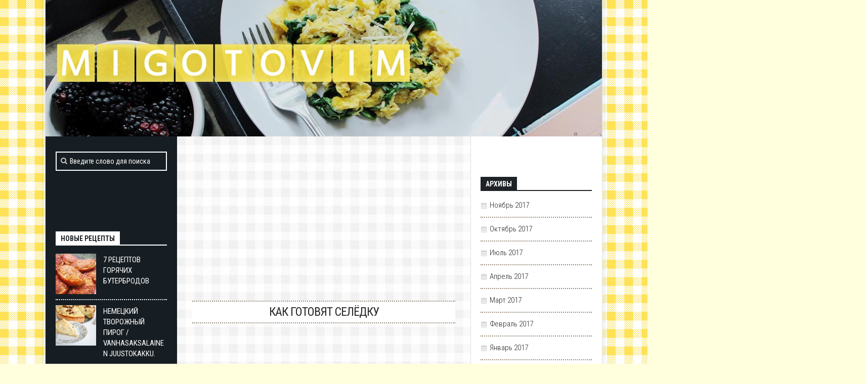

--- FILE ---
content_type: text/html; charset=UTF-8
request_url: http://migotovim.ru/kak-gotovyat-seledku.html
body_size: 41767
content:
<!DOCTYPE html> 
<html class="no-js" lang="ru-RU">
<head>
<meta charset="UTF-8">
<meta name="viewport" content="width=device-width, initial-scale=1.0">
<link rel="profile" href="http://gmpg.org/xfn/11">
<link rel="pingback" href="http://migotovim.ru/xmlrpc.php">
<link rel="apple-touch-icon" sizes="180x180" href="/favicon/apple-touch-icon.png">
<link rel="icon" type="image/png" href="/favicon/favicon-32x32.png" sizes="32x32">
<link rel="icon" type="image/png" href="/favicon/favicon-16x16.png" sizes="16x16">
<link rel="manifest" href="/favicon/manifest.json">
<link rel="mask-icon" href="/favicon/safari-pinned-tab.svg" color="#000000">
<link rel="shortcut icon" href="/favicon/favicon.ico">
<meta name="msapplication-config" content="/favicon/browserconfig.xml">
<meta name="theme-color" content="#ffffff">
<title>Как готовят селёдку &#8212; Рецепты приготовления еды</title>
<script>document.documentElement.className = document.documentElement.className.replace("no-js","js");</script>
<link rel='dns-prefetch' href='//s.w.org' />
<link rel="alternate" type="application/rss+xml" title="Рецепты приготовления еды &raquo; Лента" href="http://migotovim.ru/feed" />
<link rel="alternate" type="application/rss+xml" title="Рецепты приготовления еды &raquo; Лента комментариев" href="http://migotovim.ru/comments/feed" />
<link href="//fonts.googleapis.com/css?family=Roboto+Condensed:400,300italic,300,400italic,700&subset=latin,cyrillic-ext" rel="stylesheet" type="text/css">
<link rel="alternate" type="application/rss+xml" title="Рецепты приготовления еды &raquo; Лента комментариев к &laquo;Как готовят селёдку&raquo;" href="http://migotovim.ru/kak-gotovyat-seledku.html/feed" />
<script type="text/javascript">
window._wpemojiSettings = {"baseUrl":"https:\/\/s.w.org\/images\/core\/emoji\/2.2.1\/72x72\/","ext":".png","svgUrl":"https:\/\/s.w.org\/images\/core\/emoji\/2.2.1\/svg\/","svgExt":".svg","source":{"concatemoji":"http:\/\/migotovim.ru\/wp-includes\/js\/wp-emoji-release.min.js?ver=4.7.14"}};
!function(a,b,c){function d(a){var b,c,d,e,f=String.fromCharCode;if(!k||!k.fillText)return!1;switch(k.clearRect(0,0,j.width,j.height),k.textBaseline="top",k.font="600 32px Arial",a){case"flag":return k.fillText(f(55356,56826,55356,56819),0,0),!(j.toDataURL().length<3e3)&&(k.clearRect(0,0,j.width,j.height),k.fillText(f(55356,57331,65039,8205,55356,57096),0,0),b=j.toDataURL(),k.clearRect(0,0,j.width,j.height),k.fillText(f(55356,57331,55356,57096),0,0),c=j.toDataURL(),b!==c);case"emoji4":return k.fillText(f(55357,56425,55356,57341,8205,55357,56507),0,0),d=j.toDataURL(),k.clearRect(0,0,j.width,j.height),k.fillText(f(55357,56425,55356,57341,55357,56507),0,0),e=j.toDataURL(),d!==e}return!1}function e(a){var c=b.createElement("script");c.src=a,c.defer=c.type="text/javascript",b.getElementsByTagName("head")[0].appendChild(c)}var f,g,h,i,j=b.createElement("canvas"),k=j.getContext&&j.getContext("2d");for(i=Array("flag","emoji4"),c.supports={everything:!0,everythingExceptFlag:!0},h=0;h<i.length;h++)c.supports[i[h]]=d(i[h]),c.supports.everything=c.supports.everything&&c.supports[i[h]],"flag"!==i[h]&&(c.supports.everythingExceptFlag=c.supports.everythingExceptFlag&&c.supports[i[h]]);c.supports.everythingExceptFlag=c.supports.everythingExceptFlag&&!c.supports.flag,c.DOMReady=!1,c.readyCallback=function(){c.DOMReady=!0},c.supports.everything||(g=function(){c.readyCallback()},b.addEventListener?(b.addEventListener("DOMContentLoaded",g,!1),a.addEventListener("load",g,!1)):(a.attachEvent("onload",g),b.attachEvent("onreadystatechange",function(){"complete"===b.readyState&&c.readyCallback()})),f=c.source||{},f.concatemoji?e(f.concatemoji):f.wpemoji&&f.twemoji&&(e(f.twemoji),e(f.wpemoji)))}(window,document,window._wpemojiSettings);
</script>
<style type="text/css">
img.wp-smiley,
img.emoji {
display: inline !important;
border: none !important;
box-shadow: none !important;
height: 1em !important;
width: 1em !important;
margin: 0 .07em !important;
vertical-align: -0.1em !important;
background: none !important;
padding: 0 !important;
}
</style>
<link rel='stylesheet' id='style-css'  href='//migotovim.ru/wp-content/cache/wpfc-minified/97c32db4294677a946311ac19e6a3642/1615457018index.css' type='text/css' media='all' />
<link rel='stylesheet' id='responsive-css'  href='//migotovim.ru/wp-content/cache/wpfc-minified/00adaacb81fc077cc0dd0c71f5dfc027/1615457018index.css' type='text/css' media='all' />
<link rel='stylesheet' id='font-awesome-css'  href='//migotovim.ru/wp-content/cache/wpfc-minified/362e9a17bf09c24d29ecdb057bc65c7c/1615457018index.css' type='text/css' media='all' />
<script src='//migotovim.ru/wp-content/cache/wpfc-minified/5621b78e5524d47fe1b2fb2d53c3828a/1615457018index.js' type="text/javascript"></script>
<!-- <script type='text/javascript' src='http://migotovim.ru/wp-includes/js/jquery/jquery.js?ver=1.12.4'></script> -->
<!-- <script type='text/javascript' src='http://migotovim.ru/wp-includes/js/jquery/jquery-migrate.min.js?ver=1.4.1'></script> -->
<!-- <script type='text/javascript' src='http://migotovim.ru/wp-content/themes/theme/js/jquery.flexslider.min.js?ver=4.7.14'></script> -->
<link rel='https://api.w.org/' href='http://migotovim.ru/wp-json/' />
<link rel="EditURI" type="application/rsd+xml" title="RSD" href="http://migotovim.ru/xmlrpc.php?rsd" />
<link rel="wlwmanifest" type="application/wlwmanifest+xml" href="http://migotovim.ru/wp-includes/wlwmanifest.xml" /> 
<link rel='prev' title='Жареная лапша по вьетнамски рецепт' href='http://migotovim.ru/jarenaya-lapsha-po-vjetnamski-retsept.html' />
<link rel='next' title='Запеченная брокколи рецепт с фото' href='http://migotovim.ru/zapechennaya-brokkoli-retsept-s-foto.html' />
<meta name="generator" content="WordPress 4.7.14" />
<link rel="canonical" href="http://migotovim.ru/kak-gotovyat-seledku.html" />
<link rel='shortlink' href='http://migotovim.ru/?p=61055' />
<link rel="alternate" type="application/json+oembed" href="http://migotovim.ru/wp-json/oembed/1.0/embed?url=http%3A%2F%2Fmigotovim.ru%2Fkak-gotovyat-seledku.html" />
<link rel="alternate" type="text/xml+oembed" href="http://migotovim.ru/wp-json/oembed/1.0/embed?url=http%3A%2F%2Fmigotovim.ru%2Fkak-gotovyat-seledku.html&#038;format=xml" />
<link rel="shortcut icon" href="http://migotovim.ru/wp-content/uploads/2017/04/favicon.png" />
<!--[if lt IE 9]>
<script src="http://migotovim.ru/wp-content/themes/theme/js/ie/html5.js"></script>
<script src="http://migotovim.ru/wp-content/themes/theme/js/ie/selectivizr.js"></script>
<![endif]-->
<style type="text/css">
/* Dynamic CSS: For no styles in head, copy and put the css below in your custom.css or child theme's style.css, disable dynamic styles */
body { font-family: "Roboto Condensed", Arial, sans-serif; }
.boxed #wrapper, .container-inner { max-width: 1100px; }
::selection { background-color: #1f2327; }
::-moz-selection { background-color: #1f2327; }
a,
.themeform label .required,
.toggle-search:hover, 
.toggle-search.active,
#flexslider-featured .flex-direction-nav .flex-next:hover,
#flexslider-featured .flex-direction-nav .flex-prev:hover,
.post-hover:hover .post-title a,
.post-title a:hover,
.post-nav li a:hover span,
.post-nav li a:hover i,
.sidebar.dark .post-nav li a:hover i,
.sidebar.dark .post-nav li a:hover span,
.content .post-nav li a:hover i,
.post-related a:hover,
.widget a:hover,
.widget_rss ul li a,
.widget_calendar a,
.alx-tabs-nav li.active a,
.alx-tab .tab-item-category a,
.alx-posts .post-item-category a,
.alx-tab li:hover .tab-item-title a,
.alx-tab li:hover .tab-item-comment a,
.alx-posts li:hover .post-item-title a,
.dark .widget a:hover,
.dark .widget_rss ul li a,
.dark .widget_calendar a,
.dark .alx-tab .tab-item-category a,
.dark .alx-posts .post-item-category a,
.dark .alx-tab li:hover .tab-item-title a,
.dark .alx-tab li:hover .tab-item-comment a,
.dark .alx-posts li:hover .post-item-title a,
.comment-tabs li.active a,
.comment-awaiting-moderation,
.child-menu a:hover,
.child-menu .current_page_item > a,
.wp-pagenavi a { color: #1f2327; }
.themeform input[type="submit"],
.themeform button[type="submit"],
.sidebar-toggle,
#flexslider-featured .flex-control-nav li a.flex-active,
.post-tags a:hover,
.widget_calendar caption,
.dark .widget_calendar caption,
.author-bio .bio-avatar:after,
.commentlist li.bypostauthor > .comment-body:after,
.commentlist li.comment-author-admin > .comment-body:after,
.jp-play-bar,
.jp-volume-bar-value { background-color: #1f2327; }
#header .container-inner > .pad,
.post-format .format-container { border-color: #1f2327; }
@media only screen and (min-width: 720px) {
#nav-header .nav li > a:hover, 
#nav-header .nav li:hover > a, 
#nav-header .nav li.current_page_item > a, 
#nav-header .nav li.current-menu-item > a,
#nav-header .nav li.current-menu-ancestor > a,
#nav-header .nav li.current-post-parent > a { color: #1f2327; }
}
@media only screen and (max-width: 719px) {
#nav-header .nav li.current_page_item > a, 
#nav-header .nav li.current-menu-item > a,
#nav-header .nav li.current-post-parent > a { color: #1f2327; }
}
#nav-topbar .nav > li > a:hover, 
#nav-topbar .nav > li:hover > a,
#nav-topbar .nav li.current_page_item:hover > a, 
#nav-topbar .nav li.current-menu-item:hover > a,
#nav-topbar .nav li.current-menu-ancestor:hover > a,
#nav-topbar .nav li.current-post-parent:hover > a,
.alx-tabs-nav li.active a,
.dark .alx-tabs-nav li.active a,
.comment-tabs li.active a,
.wp-pagenavi a:hover,
.wp-pagenavi a:active,
.wp-pagenavi span.current { border-bottom-color: #1f2327!important; }				
.post-comments { background-color: #1f2327; }
.post-comments span:before { border-right-color: #1f2327; border-top-color: #1f2327; }				
#nav-footer.nav-container,
#footer-bottom #back-to-top { background-color: #1f2327; }
@media only screen and (min-width: 720px) {
#nav-footer .nav ul { background-color: #1f2327; }
}			
#footer-bottom { background-color: #171e22; }
body { background: #ffffdd url(http://migotovim.ru/wp-content/uploads/2017/04/background.jpg)   ; }
</style>
</head>
<body class="post-template-default single single-post postid-61055 single-format-standard col-3cm boxed unknown">
<!--LiveInternet counter--><script type="text/javascript">
new Image().src = "//counter.yadro.ru/hit?r"+
escape(document.referrer)+((typeof(screen)=="undefined")?"":
";s"+screen.width+"*"+screen.height+"*"+(screen.colorDepth?
screen.colorDepth:screen.pixelDepth))+";u"+escape(document.URL)+
";"+Math.random();</script><!--/LiveInternet-->
<div id="wrapper">
<header id="header">
<div class="container-inner group">
<a href="http://migotovim.ru/" rel="home">
<img class="site-image" src="http://migotovim.ru/wp-content/uploads/2017/04/header.jpg" alt="">
</a>
<nav class="nav-container group" id="nav-subheader">
<div class="nav-toggle"><i class="fa fa-bars"></i></div>
<div class="nav-text"><!-- put your mobile menu text here --></div>
<div class="nav-wrap container"></div>
</nav><!--/#nav-subheader-->
</div><!--/.container-->
</header><!--/#header-->
<div class="container" id="page">
<div class="container-inner">			
<div class="main">
<div class="main-inner group">
<section class="content">
<div class="pad group">
<article class="post-61055 post type-post status-publish format-standard hentry">	
<div class="post-inner group">
<div style="margin: 5px 0 10px 0;"><script async src="//pagead2.googlesyndication.com/pagead/js/adsbygoogle.js"></script>
<!-- migotovim -->
<ins class="adsbygoogle"
style="display:block"
data-ad-client="ca-pub-6485007913245681"
data-ad-slot="7794805486"
data-ad-format="auto"></ins>
<script>
(adsbygoogle = window.adsbygoogle || []).push({});
</script></div>
<h1 class="post-title">Как готовят селёдку</h1>
<div style="margin: 5px 0 10px 0;"><!-- Yandex.RTB R-A-428853-1 -->
<div id="yandex_rtb_R-A-428853-1"></div>
<script type="text/javascript">
(function(w, d, n, s, t) {
w[n] = w[n] || [];
w[n].push(function() {
Ya.Context.AdvManager.render({
blockId: "R-A-428853-1",
renderTo: "yandex_rtb_R-A-428853-1",
async: true
});
});
t = d.getElementsByTagName("script")[0];
s = d.createElement("script");
s.type = "text/javascript";
s.src = "//an.yandex.ru/system/context.js";
s.async = true;
t.parentNode.insertBefore(s, t);
})(this, this.document, "yandexContextAsyncCallbacks");
</script></div>
<div class="clear"></div>
<div class="entry ">	
<div class="entry-inner">
<div><div class="video"><iframe width="560" height="315" src="http://www.youtube.com/embed/oJZlQzMmttc?autoplay=0&autohide=1&border=0&egm=0&showinfo=0" class="video" allowfullscreen>Как разделать селёдку и подать вкусно. Цыганка готовит. Gipsy cuisine.</iframe><br></div><div style="margin: 0 0 10px 0;"><script async src="https://pagead2.googlesyndication.com/pagead/js/adsbygoogle.js"></script>
<!-- migotovim -->
<ins class="adsbygoogle"
style="display:block"
data-ad-client="ca-pub-6485007913245681"
data-ad-slot="7794805486"
data-ad-format="auto"
data-full-width-responsive="true"></ins>
<script>
(adsbygoogle = window.adsbygoogle || []).push({});
</script></div><div style="clear: both"></div><div class="video"><iframe width="560" height="315" src="http://www.youtube.com/embed/gaX1YKqJ6_U?autoplay=0&autohide=1&border=0&egm=0&showinfo=0" class="video" allowfullscreen>Малосольная селедка в домашних условиях</iframe><br></div><div style="margin: 0 0 10px 0;"><script async src="https://pagead2.googlesyndication.com/pagead/js/adsbygoogle.js"></script>
<!-- migotovim -->
<ins class="adsbygoogle"
style="display:block"
data-ad-client="ca-pub-6485007913245681"
data-ad-slot="7794805486"
data-ad-format="auto"
data-full-width-responsive="true"></ins>
<script>
(adsbygoogle = window.adsbygoogle || []).push({});
</script></div><div style="clear: both"></div><div class="video"><iframe width="560" height="315" src="http://www.youtube.com/embed/r78JBub35aQ?autoplay=0&autohide=1&border=0&egm=0&showinfo=0" class="video" allowfullscreen>Российская сельдь: секреты производства. Сделано в России. 23.12.2015</iframe><br></div><div style="margin: 0 0 10px 0;"><script async src="https://pagead2.googlesyndication.com/pagead/js/adsbygoogle.js"></script>
<!-- migotovim -->
<ins class="adsbygoogle"
style="display:block"
data-ad-client="ca-pub-6485007913245681"
data-ad-slot="7794805486"
data-ad-format="auto"
data-full-width-responsive="true"></ins>
<script>
(adsbygoogle = window.adsbygoogle || []).push({});
</script></div><div style="clear: both"></div></div>								<link rel="stylesheet" type="text/css" href='//migotovim.ru/wp-content/cache/wpfc-minified/f11f4b40efcf7de5c8fd0eade1186997/1615457018index.css' media="all" />
<link rel="stylesheet" type="text/css" href='//migotovim.ru/wp-content/cache/wpfc-minified/d2c0723b2dc34eb1fc813ca504f14104/1615457018index.css' media="all" />
<!--[if lt IE 9]>
<script src="//ajax.googleapis.com/ajax/libs/jquery/1.8.3/jquery.min.js"></script>
<![endif]-->
<!--[if (gte IE 9) | (!IE)]><!-->
<script src="//ajax.googleapis.com/ajax/libs/jquery/2.0.2/jquery.min.js"></script>
<!--<![endif]-->
<!--[if IE]>
<script src="http://html5shiv.googlecode.com/svn/trunk/html5.js"></script>
<![endif]-->
<script src="http://migotovim.ru/wp-content/themes/theme/plugin/jquery.collagePlus.js"></script>
<script src="http://migotovim.ru/wp-content/themes/theme/plugin/extras/jquery.removeWhitespace.js"></script>
<script src="http://migotovim.ru/wp-content/themes/theme/plugin/extras/jquery.collageCaption.js"></script>
<script type="text/javascript">
// All images need to be loaded for this plugin to work so
// we end up waiting for the whole window to load in this example
$(window).load(function () {
$(document).ready(function(){
collage();
$('.Collage').collageCaption();
});
});
// Here we apply the actual CollagePlus plugin
function collage() {
$('.Collage').removeWhitespace().collagePlus(
{
'fadeSpeed'     : 2000,
'targetHeight'  : 200
}
);
};
// This is just for the case that the browser window is resized
var resizeTimer = null;
$(window).bind('resize', function() {
// hide all the images until we resize them
$('.Collage .Image_Wrapper').css("opacity", 0);
// set a timer to re-apply the plugin
if (resizeTimer) clearTimeout(resizeTimer);
resizeTimer = setTimeout(collage, 200);
});
</script>
</div>
<div class="clear"></div>				
</div><!--/.entry-->
</div><!--/.post-inner-->	
</article><!--/.post-->				
<div class="clear"></div>
<div style="margin: 5px 0 10px 0;"><!-- Yandex.RTB R-A-428853-2 -->
<div id="yandex_rtb_R-A-428853-2"></div>
<script type="text/javascript">
(function(w, d, n, s, t) {
w[n] = w[n] || [];
w[n].push(function() {
Ya.Context.AdvManager.render({
blockId: "R-A-428853-2",
renderTo: "yandex_rtb_R-A-428853-2",
async: true
});
});
t = d.getElementsByTagName("script")[0];
s = d.createElement("script");
s.type = "text/javascript";
s.src = "//an.yandex.ru/system/context.js";
s.async = true;
t.parentNode.insertBefore(s, t);
})(this, this.document, "yandexContextAsyncCallbacks");
</script></div>
<div class="othertitle">Похожие рецепты</div>
<li style="list-style: none"><div class="othercontent"><div class="thumb"><a class="poplink" href="http://migotovim.ru/kurica-v-gorchichnom-souse.html" rel="bookmark" title="Курица в горчичном соусе">Курица в горчичном соусе<img src="http://migotovim.ru/wp-content/themes/theme/scripts/timthumb.php?src=/wp-content/uploads/2017/10/be2574c0968554291fa726a17cf4b062.jpg&amp;w=100&amp;h=75&amp;zc=1&amp;q=100&amp;a=t" alt="Курица в горчичном соусе" class="alignleft" /></a></div><p>Пряная курица отлично подойдет к любому гарниру и согреет ваш вечер&#33;  Время приготовления: 25 минут Количество порций: 8 шт. Ингредиенты:  Куриные грудки без кожи — 4 шт.Оливковое масло — 2 ст. л.Сливочное масло —&#46;&#46;&#46;</p>
</div></li>
<li style="list-style: none"><div class="othercontent"><div class="thumb"><a class="poplink" href="http://migotovim.ru/lenivyj-keks-s-persikami.html" rel="bookmark" title="Ленивый кекс с персиками">Ленивый кекс с персиками<img src="http://migotovim.ru/wp-content/themes/theme/scripts/timthumb.php?src=/wp-content/uploads/2017/07/791be854a4fd70fa0dc86ba48ea89453.jpg&amp;w=100&amp;h=75&amp;zc=1&amp;q=100&amp;a=t" alt="Ленивый кекс с персиками" class="alignleft" /></a></div><p>Ингредиенты:25г желатина2 пачки творога 1 банка сгущенкиКонсервированные или свежие персики (можно взять любимые любые любимые фрукты, Приготовление:1. Желатин смешать со стаканом холодной кипяченой воды. Нагревать на медленном огне до полного растворения.2. Смешать творог со&#46;&#46;&#46;</p>
</div></li>
<li style="list-style: none"><div class="othercontent"><div class="thumb"><a class="poplink" href="http://migotovim.ru/solyanka-myasnaya.html" rel="bookmark" title="Солянка мясная">Солянка мясная<img src="http://migotovim.ru/wp-content/themes/theme/scripts/timthumb.php?src=/wp-content/uploads/2017/10/9eec8cf9edafa33d14b28a07136e2d8a.jpg&amp;w=100&amp;h=75&amp;zc=1&amp;q=100&amp;a=t" alt="Солянка мясная" class="alignleft" /></a></div><p>Мужчинам не устоять&#33; Ингредиенты: &#9679; Свинина мякоть &#8212; 300 г &#9679; Колбаса варено-копчёная &#8212; 150 г &#9679; Колбаса сырокопчёная &#8212; 100 г &#9679; Колбаски баварские &#8212; 150 г &#9679; Лук репчатый &#8212; 1 шт. &#9679; Огурцы солёные &#8212; 1-2&#46;&#46;&#46;</p>
</div></li>
<li style="list-style: none"><div class="othercontent"><div class="thumb"><a class="poplink" href="http://migotovim.ru/9-vkusnejshix-salatov-na-kazhdyj-den.html" rel="bookmark" title="9 вкуснейших салатов на каждый день!">9 вкуснейших салатов на каждый день!<img src="http://migotovim.ru/wp-content/themes/theme/scripts/timthumb.php?src=/wp-content/uploads/2017/07/e71937ea39af4596bcdf364b8577307c.jpg&amp;w=100&amp;h=75&amp;zc=1&amp;q=100&amp;a=t" alt="9 вкуснейших салатов на каждый день!" class="alignleft" /></a></div><p>Подборка: 1. Салат с сухариками. 2. Салат с копченым сыром.3. Хрустящий салат с ананасами и курицей.4. Салат из пекинской капусты с курицей.5. Итальянский салат с ветчиной, сыром и овощами.6. Салат с яйцом и ветчиной.7.&#46;&#46;&#46;</p>
</div></li>
<section id="comments" class="themeform">
<!-- comments open, no comments -->
<div id="respond" class="comment-respond">
<h3 id="reply-title" class="comment-reply-title">Добавить комментарий <small><a rel="nofollow" id="cancel-comment-reply-link" href="/kak-gotovyat-seledku.html#respond" style="display:none;">Отменить ответ</a></small></h3>			<form action="http://migotovim.ru/wp-comments-post.php" method="post" id="commentform" class="comment-form">
<p class="comment-notes"><span id="email-notes">Ваш e-mail не будет опубликован.</span> Обязательные поля помечены <span class="required">*</span></p><p class="comment-form-comment"><label for="comment">Комментарий</label> <textarea id="comment" name="comment" cols="45" rows="8" maxlength="65525" aria-required="true" required="required"></textarea></p><p class="comment-form-author"><label for="author">Имя <span class="required">*</span></label> <input id="author" name="author" type="text" value="" size="30" maxlength="245" aria-required='true' required='required' /></p>
<p class="comment-form-email"><label for="email">E-mail <span class="required">*</span></label> <input id="email" name="email" type="text" value="" size="30" maxlength="100" aria-describedby="email-notes" aria-required='true' required='required' /></p>
<p class="comment-form-url"><label for="url">Сайт</label> <input id="url" name="url" type="text" value="" size="30" maxlength="200" /></p>
<p class="form-submit"><input name="submit" type="submit" id="submit" class="submit" value="Отправить комментарий" /> <input type='hidden' name='comment_post_ID' value='506569' id='comment_post_ID' />
<input type='hidden' name='comment_parent' id='comment_parent' value='0' />
</p>		<p class="antispam-group antispam-group-q" style="clear: both;">
<label>Current ye@r <span class="required">*</span></label>
<input type="hidden" name="antspm-a" class="antispam-control antispam-control-a" value="2021" />
<input type="text" name="antspm-q" class="antispam-control antispam-control-q" value="4.3" autocomplete="off" />
</p>
<p class="antispam-group antispam-group-e" style="display: none;">
<label>Leave this field empty</label>
<input type="text" name="antspm-e-email-url-website" class="antispam-control antispam-control-e" value="" autocomplete="off" />
</p>
</form>
</div><!-- #respond -->
</section><!--/#comments-->		
</div><!--/.pad-->
</section><!--/.content-->
<div class="sidebar s1 dark">
<a class="sidebar-toggle" title="Expand Sidebar"><i class="fa icon-sidebar-toggle"></i></a>
<div class="sidebar-content">
<div id="search-2" class="widget widget_search"><form method="get" class="searchform themeform" action="http://migotovim.ru/">
<div>
<input type="text" class="search" name="s" onblur="if(this.value=='')this.value='Введите слово для поиска';" onfocus="if(this.value=='Введите слово для поиска')this.value='';" value="Введите слово для поиска" />
</div>
</form></div><div id="text-2" class="widget widget_text">			<div class="textwidget"><!-- Yandex.RTB R-A-428853-3 -->
<div id="yandex_rtb_R-A-428853-3"></div>
<script type="text/javascript">
(function(w, d, n, s, t) {
w[n] = w[n] || [];
w[n].push(function() {
Ya.Context.AdvManager.render({
blockId: "R-A-428853-3",
renderTo: "yandex_rtb_R-A-428853-3",
async: true
});
});
t = d.getElementsByTagName("script")[0];
s = d.createElement("script");
s.type = "text/javascript";
s.src = "//an.yandex.ru/system/context.js";
s.async = true;
t.parentNode.insertBefore(s, t);
})(this, this.document, "yandexContextAsyncCallbacks");
</script></div>
</div><div id="alxtabs-2" class="widget widget_alx_tabs">
<h3 class="group"><span>Новые рецепты</span></h3>
<div class="alx-tabs-container">
<ul id="tab-recent" class="alx-tab group thumbs-enabled">
<li>
<div class="tab-item-thumbnail">
<a href="http://migotovim.ru/7-receptov-goryachix-buterbrodov.html" title="7 рецептов горячих бутербродов">
<img width="160" height="160" src="http://migotovim.ru/wp-content/uploads/2017/11/57d7e8b36afabcef9ea148af356d0bf8-160x160.jpg" class="attachment-thumb-small size-thumb-small wp-post-image" alt="" srcset="http://migotovim.ru/wp-content/uploads/2017/11/57d7e8b36afabcef9ea148af356d0bf8-160x160.jpg 160w, http://migotovim.ru/wp-content/uploads/2017/11/57d7e8b36afabcef9ea148af356d0bf8-150x150.jpg 150w, http://migotovim.ru/wp-content/uploads/2017/11/57d7e8b36afabcef9ea148af356d0bf8-320x320.jpg 320w" sizes="(max-width: 160px) 100vw, 160px" />																																		</a>
</div>
<div class="tab-item-inner group">
<p class="tab-item-title"><a href="http://migotovim.ru/7-receptov-goryachix-buterbrodov.html" rel="bookmark" title="7 рецептов горячих бутербродов">7 рецептов горячих бутербродов</a></p>
</div>
</li>
<li>
<div class="tab-item-thumbnail">
<a href="http://migotovim.ru/nemeckij-tvorozhnyj-pirog-vanhasaksalainen-juustokakku.html" title="Немецкий творожный пирог / Vanhasaksalainen juustokakku. ">
<img width="160" height="160" src="http://migotovim.ru/wp-content/uploads/2017/11/27f0db011395953baa1a90b08bac5fd5-160x160.jpg" class="attachment-thumb-small size-thumb-small wp-post-image" alt="" srcset="http://migotovim.ru/wp-content/uploads/2017/11/27f0db011395953baa1a90b08bac5fd5-160x160.jpg 160w, http://migotovim.ru/wp-content/uploads/2017/11/27f0db011395953baa1a90b08bac5fd5-150x150.jpg 150w, http://migotovim.ru/wp-content/uploads/2017/11/27f0db011395953baa1a90b08bac5fd5-320x320.jpg 320w" sizes="(max-width: 160px) 100vw, 160px" />																																		</a>
</div>
<div class="tab-item-inner group">
<p class="tab-item-title"><a href="http://migotovim.ru/nemeckij-tvorozhnyj-pirog-vanhasaksalainen-juustokakku.html" rel="bookmark" title="Немецкий творожный пирог / Vanhasaksalainen juustokakku. ">Немецкий творожный пирог / Vanhasaksalainen juustokakku. </a></p>
</div>
</li>
<li>
<div class="tab-item-thumbnail">
<a href="http://migotovim.ru/syrnye-palochki-iz-lavasha.html" title="Сырные палочки из лаваша">
<img width="160" height="160" src="http://migotovim.ru/wp-content/uploads/2017/11/f43ee7445c2f89da9cca8f94eb3a3bd4-160x160.jpg" class="attachment-thumb-small size-thumb-small wp-post-image" alt="" srcset="http://migotovim.ru/wp-content/uploads/2017/11/f43ee7445c2f89da9cca8f94eb3a3bd4-160x160.jpg 160w, http://migotovim.ru/wp-content/uploads/2017/11/f43ee7445c2f89da9cca8f94eb3a3bd4-150x150.jpg 150w, http://migotovim.ru/wp-content/uploads/2017/11/f43ee7445c2f89da9cca8f94eb3a3bd4-320x320.jpg 320w" sizes="(max-width: 160px) 100vw, 160px" />																																		</a>
</div>
<div class="tab-item-inner group">
<p class="tab-item-title"><a href="http://migotovim.ru/syrnye-palochki-iz-lavasha.html" rel="bookmark" title="Сырные палочки из лаваша">Сырные палочки из лаваша</a></p>
</div>
</li>
<li>
<div class="tab-item-thumbnail">
<a href="http://migotovim.ru/biskvit-za-3-minuty.html" title="БИСКВИТ ЗА 3 МИНУТЫ ">
<img width="160" height="160" src="http://migotovim.ru/wp-content/uploads/2017/11/dfeab7de73dbec6a36ff99aecfc8e1b7-160x160.jpg" class="attachment-thumb-small size-thumb-small wp-post-image" alt="" srcset="http://migotovim.ru/wp-content/uploads/2017/11/dfeab7de73dbec6a36ff99aecfc8e1b7-160x160.jpg 160w, http://migotovim.ru/wp-content/uploads/2017/11/dfeab7de73dbec6a36ff99aecfc8e1b7-150x150.jpg 150w, http://migotovim.ru/wp-content/uploads/2017/11/dfeab7de73dbec6a36ff99aecfc8e1b7-320x320.jpg 320w" sizes="(max-width: 160px) 100vw, 160px" />																																		</a>
</div>
<div class="tab-item-inner group">
<p class="tab-item-title"><a href="http://migotovim.ru/biskvit-za-3-minuty.html" rel="bookmark" title="БИСКВИТ ЗА 3 МИНУТЫ ">БИСКВИТ ЗА 3 МИНУТЫ </a></p>
</div>
</li>
<li>
<div class="tab-item-thumbnail">
<a href="http://migotovim.ru/shokoladno-kofejnye-bliny.html" title="ШОКОЛАДНО-КОФЕЙНЫЕ БЛИНЫ">
<img width="160" height="160" src="http://migotovim.ru/wp-content/uploads/2017/10/255aad745e7f4a3ef638ab1e997b9880-160x160.jpg" class="attachment-thumb-small size-thumb-small wp-post-image" alt="" srcset="http://migotovim.ru/wp-content/uploads/2017/10/255aad745e7f4a3ef638ab1e997b9880-160x160.jpg 160w, http://migotovim.ru/wp-content/uploads/2017/10/255aad745e7f4a3ef638ab1e997b9880-150x150.jpg 150w, http://migotovim.ru/wp-content/uploads/2017/10/255aad745e7f4a3ef638ab1e997b9880-320x320.jpg 320w" sizes="(max-width: 160px) 100vw, 160px" />																																		</a>
</div>
<div class="tab-item-inner group">
<p class="tab-item-title"><a href="http://migotovim.ru/shokoladno-kofejnye-bliny.html" rel="bookmark" title="ШОКОЛАДНО-КОФЕЙНЫЕ БЛИНЫ">ШОКОЛАДНО-КОФЕЙНЫЕ БЛИНЫ</a></p>
</div>
</li>
<li>
<div class="tab-item-thumbnail">
<a href="http://migotovim.ru/vkusnejshie-pirozhki-bombochki.html" title="ВКУСНЕЙШИЕ ПИРОЖКИ &#171;БОМБОЧКИ&#187;">
<img width="160" height="160" src="http://migotovim.ru/wp-content/uploads/2017/10/6e8e74ca4947616ea01ebda163ff501b-160x160.jpg" class="attachment-thumb-small size-thumb-small wp-post-image" alt="" srcset="http://migotovim.ru/wp-content/uploads/2017/10/6e8e74ca4947616ea01ebda163ff501b-160x160.jpg 160w, http://migotovim.ru/wp-content/uploads/2017/10/6e8e74ca4947616ea01ebda163ff501b-150x150.jpg 150w, http://migotovim.ru/wp-content/uploads/2017/10/6e8e74ca4947616ea01ebda163ff501b-320x320.jpg 320w" sizes="(max-width: 160px) 100vw, 160px" />																																		</a>
</div>
<div class="tab-item-inner group">
<p class="tab-item-title"><a href="http://migotovim.ru/vkusnejshie-pirozhki-bombochki.html" rel="bookmark" title="ВКУСНЕЙШИЕ ПИРОЖКИ &#171;БОМБОЧКИ&#187;">ВКУСНЕЙШИЕ ПИРОЖКИ &#171;БОМБОЧКИ&#187;</a></p>
</div>
</li>
<li>
<div class="tab-item-thumbnail">
<a href="http://migotovim.ru/solyanka-myasnaya.html" title="Солянка мясная">
<img width="160" height="160" src="http://migotovim.ru/wp-content/uploads/2017/10/6065ba1be878c217a1302bc6566e20a2-160x160.jpg" class="attachment-thumb-small size-thumb-small wp-post-image" alt="" srcset="http://migotovim.ru/wp-content/uploads/2017/10/6065ba1be878c217a1302bc6566e20a2-160x160.jpg 160w, http://migotovim.ru/wp-content/uploads/2017/10/6065ba1be878c217a1302bc6566e20a2-150x150.jpg 150w, http://migotovim.ru/wp-content/uploads/2017/10/6065ba1be878c217a1302bc6566e20a2-320x320.jpg 320w" sizes="(max-width: 160px) 100vw, 160px" />																																		</a>
</div>
<div class="tab-item-inner group">
<p class="tab-item-title"><a href="http://migotovim.ru/solyanka-myasnaya.html" rel="bookmark" title="Солянка мясная">Солянка мясная</a></p>
</div>
</li>
<li>
<div class="tab-item-thumbnail">
<a href="http://migotovim.ru/kurica-v-gorchichnom-souse.html" title="Курица в горчичном соусе">
<img width="160" height="160" src="http://migotovim.ru/wp-content/uploads/2017/10/06fa4e6b568c6303dcd18d0072af65e1-160x160.jpg" class="attachment-thumb-small size-thumb-small wp-post-image" alt="" srcset="http://migotovim.ru/wp-content/uploads/2017/10/06fa4e6b568c6303dcd18d0072af65e1-160x160.jpg 160w, http://migotovim.ru/wp-content/uploads/2017/10/06fa4e6b568c6303dcd18d0072af65e1-150x150.jpg 150w, http://migotovim.ru/wp-content/uploads/2017/10/06fa4e6b568c6303dcd18d0072af65e1-320x320.jpg 320w" sizes="(max-width: 160px) 100vw, 160px" />																																		</a>
</div>
<div class="tab-item-inner group">
<p class="tab-item-title"><a href="http://migotovim.ru/kurica-v-gorchichnom-souse.html" rel="bookmark" title="Курица в горчичном соусе">Курица в горчичном соусе</a></p>
</div>
</li>
<li>
<div class="tab-item-thumbnail">
<a href="http://migotovim.ru/lavash.html" title="Лаваш ">
<img width="160" height="160" src="http://migotovim.ru/wp-content/uploads/2017/07/3d7bb601c6cc5c7920b17f5a852c4a55-160x160.jpg" class="attachment-thumb-small size-thumb-small wp-post-image" alt="" srcset="http://migotovim.ru/wp-content/uploads/2017/07/3d7bb601c6cc5c7920b17f5a852c4a55-160x160.jpg 160w, http://migotovim.ru/wp-content/uploads/2017/07/3d7bb601c6cc5c7920b17f5a852c4a55-150x150.jpg 150w, http://migotovim.ru/wp-content/uploads/2017/07/3d7bb601c6cc5c7920b17f5a852c4a55-320x320.jpg 320w" sizes="(max-width: 160px) 100vw, 160px" />																																		</a>
</div>
<div class="tab-item-inner group">
<p class="tab-item-title"><a href="http://migotovim.ru/lavash.html" rel="bookmark" title="Лаваш ">Лаваш </a></p>
</div>
</li>
<li>
<div class="tab-item-thumbnail">
<a href="http://migotovim.ru/myaso-po-francuzski-v-duxovke.html" title="Мясо по-французски в духовке">
<img width="160" height="160" src="http://migotovim.ru/wp-content/uploads/2017/07/5d2a40716052fdabd9edb1148ed16018-160x160.jpg" class="attachment-thumb-small size-thumb-small wp-post-image" alt="" srcset="http://migotovim.ru/wp-content/uploads/2017/07/5d2a40716052fdabd9edb1148ed16018-160x160.jpg 160w, http://migotovim.ru/wp-content/uploads/2017/07/5d2a40716052fdabd9edb1148ed16018-150x150.jpg 150w, http://migotovim.ru/wp-content/uploads/2017/07/5d2a40716052fdabd9edb1148ed16018-320x320.jpg 320w" sizes="(max-width: 160px) 100vw, 160px" />																																		</a>
</div>
<div class="tab-item-inner group">
<p class="tab-item-title"><a href="http://migotovim.ru/myaso-po-francuzski-v-duxovke.html" rel="bookmark" title="Мясо по-французски в духовке">Мясо по-французски в духовке</a></p>
</div>
</li>
</ul><!--/.alx-tab-->
</div>
</div>
<div id="text-3" class="widget widget_text">			<div class="textwidget"><!-- Yandex.RTB R-A-428853-4 -->
<div id="yandex_rtb_R-A-428853-4"></div>
<script type="text/javascript">
(function(w, d, n, s, t) {
w[n] = w[n] || [];
w[n].push(function() {
Ya.Context.AdvManager.render({
blockId: "R-A-428853-4",
renderTo: "yandex_rtb_R-A-428853-4",
async: true
});
});
t = d.getElementsByTagName("script")[0];
s = d.createElement("script");
s.type = "text/javascript";
s.src = "//an.yandex.ru/system/context.js";
s.async = true;
t.parentNode.insertBefore(s, t);
})(this, this.document, "yandexContextAsyncCallbacks");
</script></div>
</div>			
</div><!--/.sidebar-content-->
</div><!--/.sidebar-->
<div class="sidebar s2">
<a class="sidebar-toggle" title="Expand Sidebar"><i class="fa icon-sidebar-toggle"></i></a>
<div class="sidebar-content">
<div id="text-4" class="widget widget_text">			<div class="textwidget"><!-- Yandex.RTB R-A-428853-5 -->
<div id="yandex_rtb_R-A-428853-5"></div>
<script type="text/javascript">
(function(w, d, n, s, t) {
w[n] = w[n] || [];
w[n].push(function() {
Ya.Context.AdvManager.render({
blockId: "R-A-428853-5",
renderTo: "yandex_rtb_R-A-428853-5",
async: true
});
});
t = d.getElementsByTagName("script")[0];
s = d.createElement("script");
s.type = "text/javascript";
s.src = "//an.yandex.ru/system/context.js";
s.async = true;
t.parentNode.insertBefore(s, t);
})(this, this.document, "yandexContextAsyncCallbacks");
</script></div>
</div><div id="archives-2" class="widget widget_archive"><h3 class="group"><span>Архивы</span></h3>		<ul>
<li><a href='http://migotovim.ru/2017/11'>Ноябрь 2017</a></li>
<li><a href='http://migotovim.ru/2017/10'>Октябрь 2017</a></li>
<li><a href='http://migotovim.ru/2017/07'>Июль 2017</a></li>
<li><a href='http://migotovim.ru/2017/04'>Апрель 2017</a></li>
<li><a href='http://migotovim.ru/2017/03'>Март 2017</a></li>
<li><a href='http://migotovim.ru/2017/02'>Февраль 2017</a></li>
<li><a href='http://migotovim.ru/2017/01'>Январь 2017</a></li>
<li><a href='http://migotovim.ru/2016/12'>Декабрь 2016</a></li>
<li><a href='http://migotovim.ru/2016/11'>Ноябрь 2016</a></li>
<li><a href='http://migotovim.ru/2016/10'>Октябрь 2016</a></li>
</ul>
</div><div id="text-5" class="widget widget_text">			<div class="textwidget"><!-- Yandex.RTB R-A-428853-6 -->
<div id="yandex_rtb_R-A-428853-6"></div>
<script type="text/javascript">
(function(w, d, n, s, t) {
w[n] = w[n] || [];
w[n].push(function() {
Ya.Context.AdvManager.render({
blockId: "R-A-428853-6",
renderTo: "yandex_rtb_R-A-428853-6",
async: true
});
});
t = d.getElementsByTagName("script")[0];
s = d.createElement("script");
s.type = "text/javascript";
s.src = "//an.yandex.ru/system/context.js";
s.async = true;
t.parentNode.insertBefore(s, t);
})(this, this.document, "yandexContextAsyncCallbacks");
</script></div>
</div><div id="calendar-2" class="widget widget_calendar"><div id="calendar_wrap" class="calendar_wrap"><table id="wp-calendar">
<caption>Март 2021</caption>
<thead>
<tr>
<th scope="col" title="Понедельник">Пн</th>
<th scope="col" title="Вторник">Вт</th>
<th scope="col" title="Среда">Ср</th>
<th scope="col" title="Четверг">Чт</th>
<th scope="col" title="Пятница">Пт</th>
<th scope="col" title="Суббота">Сб</th>
<th scope="col" title="Воскресенье">Вс</th>
</tr>
</thead>
<tfoot>
<tr>
<td colspan="3" id="prev"><a href="http://migotovim.ru/2017/11">&laquo; Ноя</a></td>
<td class="pad">&nbsp;</td>
<td colspan="3" id="next" class="pad">&nbsp;</td>
</tr>
</tfoot>
<tbody>
<tr><td>1</td><td>2</td><td>3</td><td>4</td><td>5</td><td>6</td><td>7</td>
</tr>
<tr>
<td>8</td><td>9</td><td>10</td><td>11</td><td>12</td><td id="today">13</td><td>14</td>
</tr>
<tr>
<td>15</td><td>16</td><td>17</td><td>18</td><td>19</td><td>20</td><td>21</td>
</tr>
<tr>
<td>22</td><td>23</td><td>24</td><td>25</td><td>26</td><td>27</td><td>28</td>
</tr>
<tr>
<td>29</td><td>30</td><td>31</td>
<td class="pad" colspan="4">&nbsp;</td>
</tr>
</tbody>
</table></div></div><div id="text-6" class="widget widget_text">			<div class="textwidget"><!-- Yandex.RTB R-A-428853-7 -->
<div id="yandex_rtb_R-A-428853-7"></div>
<script type="text/javascript">
(function(w, d, n, s, t) {
w[n] = w[n] || [];
w[n].push(function() {
Ya.Context.AdvManager.render({
blockId: "R-A-428853-7",
renderTo: "yandex_rtb_R-A-428853-7",
async: true
});
});
t = d.getElementsByTagName("script")[0];
s = d.createElement("script");
s.type = "text/javascript";
s.src = "//an.yandex.ru/system/context.js";
s.async = true;
t.parentNode.insertBefore(s, t);
})(this, this.document, "yandexContextAsyncCallbacks");
</script></div>
</div>		
</div><!--/.sidebar-content-->
</div><!--/.sidebar-->	
				</div><!--/.main-inner-->
</div><!--/.main-->			
</div><!--/.container-inner-->
</div><!--/.container-->
<footer id="footer">
<section class="container" id="footer-bottom">
<div class="container-inner">
<a id="back-to-top" href="#"><i class="fa fa-angle-up"></i></a>
<div class="pad group">
<div class="grid one-half">
<div id="copyright">
<p>Рецепты приготовления еды &copy; 2021.</p>
</div><!--/#copyright-->
<div id="credit">
</div><!--/#credit-->
</div>
<div class="grid one-half last">	
</div>
</div><!--/.pad-->
</div><!--/.container-inner-->
</section><!--/.container-->
</footer><!--/#footer-->
</div><!--/#wrapper-->
<script type='text/javascript' src='http://migotovim.ru/wp-content/plugins/anti-spam/js/anti-spam-4.3.js'></script>
<script type='text/javascript' src='http://migotovim.ru/wp-content/themes/theme/js/jquery.fitvids.js?ver=4.7.14'></script>
<script type='text/javascript' src='http://migotovim.ru/wp-content/themes/theme/js/scripts.js?ver=4.7.14'></script>
<script type='text/javascript' src='http://migotovim.ru/wp-content/themes/theme/js/jquery.sharrre.min.js?ver=4.7.14'></script>
<script type='text/javascript' src='http://migotovim.ru/wp-includes/js/comment-reply.min.js?ver=4.7.14'></script>
<script type='text/javascript' src='http://migotovim.ru/wp-includes/js/wp-embed.min.js?ver=4.7.14'></script>
<!--[if lt IE 9]>
<script src="http://migotovim.ru/wp-content/themes/theme/js/ie/respond.js"></script>
<![endif]-->
</body>
</html><!-- WP Fastest Cache file was created in 0.39669299125671 seconds, on 13-03-21 6:54:17 --><!-- via php -->

--- FILE ---
content_type: text/html; charset=utf-8
request_url: https://www.google.com/recaptcha/api2/aframe
body_size: 270
content:
<!DOCTYPE HTML><html><head><meta http-equiv="content-type" content="text/html; charset=UTF-8"></head><body><script nonce="bvjiKXVTCwvbHrBR1lpkFA">/** Anti-fraud and anti-abuse applications only. See google.com/recaptcha */ try{var clients={'sodar':'https://pagead2.googlesyndication.com/pagead/sodar?'};window.addEventListener("message",function(a){try{if(a.source===window.parent){var b=JSON.parse(a.data);var c=clients[b['id']];if(c){var d=document.createElement('img');d.src=c+b['params']+'&rc='+(localStorage.getItem("rc::a")?sessionStorage.getItem("rc::b"):"");window.document.body.appendChild(d);sessionStorage.setItem("rc::e",parseInt(sessionStorage.getItem("rc::e")||0)+1);localStorage.setItem("rc::h",'1762245885961');}}}catch(b){}});window.parent.postMessage("_grecaptcha_ready", "*");}catch(b){}</script></body></html>

--- FILE ---
content_type: text/css
request_url: http://migotovim.ru/wp-content/cache/wpfc-minified/f11f4b40efcf7de5c8fd0eade1186997/1615457018index.css
body_size: 1687
content:
html body{
margin:0;
padding:0;
}
a{
color:#09F;
text-decoration:none;
}
.header{
padding:0;
background-color: #272D35;
}
.header h1{
font-size: 14px;
color: rgb(164, 177, 190);
display:inline-block;
font-weight:bold;
margin:0;
padding:10px;
}
.header h1 a{
color:#41505A;
}
.header h1 a:hover{
color:#09F;
}
.header nav{
background-color:rgb(65, 68, 75);
padding:40px;
border-bottom:1px solid #CCC;
margin-bottom:0px;
}
.header nav a{
display: inline-block;
padding: 4px 6px;
margin-right:10px;
background-color:#09F;
color:#FFF;
-webkit-border-radius:4px;
-moz-border-radius:4px;
border-radius:4px;
-webkit-box-shadow: 0 3px 1px rgba(0,0,0,0.1);
-moz-box-shadow: 0 3px 1px rgba(0,0,0,0.1);
box-shadow: 0 3px 1px rgba(0,0,0,0.1);
text-shadow:0 2px 1px rgba(0,0,20,0.1);
}
.Example_Details{
padding:20px;
color:#272D35;
font-size:14px;
background-color: #FFFFFF;
margin-top:0;
}
h1.instance-header{
font-size: 14px;
padding:20px;
margin-bottom:10px;
margin-top: 30px;
}
a.return{
font-size:12px;
display:inline-block;
padding:12px 10px 10px 10px;
float:right;
text-transform: uppercase;
color:#41505A;
}
a.return:hover{
color:#09F;
}
.footnote{
color:#999;
padding:10px;
font-size:12px;
}
.Collage{ padding:10px;
}
.Collage img{
margin:0;
padding:0;
display:inline-block;
vertical-align:bottom;
opacity:1; border:6px solid #FFF;
} .Image_Wrapper{ opacity:0;
-moz-box-shadow:0px 2px 4px rgba(0, 0, 0, 0.1);
-webkit-box-shadow:0px 2px 4px rgba(0, 0, 0, 0.1);
box-shadow:0px 2px 4px rgba(0, 0, 0, 0.1);
-moz-border-radius: 3px;
-webkit-border-radius: 3px;
border-radius: 3px;
}
.Caption{
font-size:14px;
font-weight:normal;
font-family:arial;
}
.Caption_Content{ color:#FFF;
padding:20px;
}

--- FILE ---
content_type: text/css
request_url: http://migotovim.ru/wp-content/cache/wpfc-minified/d2c0723b2dc34eb1fc813ca504f14104/1615457018index.css
body_size: 4694
content:
.effect-parent {
-webkit-perspective: 1300px;
-moz-perspective: 1300px;
perspective: 1300px;
} .effect-1 {
-webkit-transform-style: preserve-3d;
-moz-transform-style: preserve-3d;
transform-style: preserve-3d;
-webkit-transform-origin: 50% 50% -300px;
-moz-transform-origin: 50% 50% -300px;
transform-origin: 50% 50% -300px;
-webkit-transform: rotateX(-180deg);
-moz-transform: rotateX(-180deg);
transform: rotateX(-180deg);
-webkit-animation: fly ease-in-out forwards;
-moz-animation: fly ease-in-out forwards;
animation: fly ease-in-out forwards;
}
@-webkit-keyframes fly {
100% { -webkit-transform: rotateX(0deg); opacity: 1; -webkit-transform-origin:50% 50% 0; }
}
@-moz-keyframes fly {
100% { -moz-transform: rotateX(0deg); opacity: 1; -moz-transform-origin:50% 50% 0; }
}
@keyframes fly {
100% { transform: rotateX(0deg); opacity: 1; transform-origin:50% 50% 0; }
} .effect-2 {
-webkit-transform: translateY(200px);
-moz-transform: translateY(200px);
transform: translateY(200px);
-webkit-animation: moveUp ease forwards;
-moz-animation: moveUp ease forwards;
animation: moveUp ease forwards;
}
@-webkit-keyframes moveUp {
to { -webkit-transform: translateY(0); opacity: 1; }
}
@-moz-keyframes moveUp {
to { -moz-transform: translateY(0); opacity: 1; }
}
@keyframes moveUp {
to { transform: translateY(0); opacity: 1; }
} .effect-3 {
-webkit-transform-style: preserve-3d;
-moz-transform-style: preserve-3d;
transform-style: preserve-3d;
-webkit-transform: translateZ(400px) translateY(300px) rotateX(-90deg);
-moz-transform: translateZ(400px) translateY(300px) rotateX(-90deg);
transform: translateZ(400px) translateY(300px) rotateX(-90deg);
-webkit-animation: fallPerspective ease-in-out forwards;
-moz-animation: fallPerspective ease-in-out forwards;
animation: fallPerspective ease-in-out forwards;
}
@-webkit-keyframes fallPerspective {
100% { -webkit-transform: translateZ(0px) translateY(0px) rotateX(0deg); opacity: 1; }
}
@-moz-keyframes fallPerspective {
100% { -moz-transform: translateZ(0px) translateY(0px) rotateX(0deg); opacity: 1; }
}
@keyframes fallPerspective {
100% { transform: translateZ(0px) translateY(0px) rotateX(0deg); opacity: 1; }
} .effect-4 {
-webkit-transform-style: preserve-3d;
-moz-transform-style: preserve-3d;
transform-style: preserve-3d;
-webkit-transform-origin: 0% 0%;
-moz-transform-origin: 0% 0%;
transform-origin: 0% 0%;
-webkit-transform: rotateX(-80deg);
-moz-transform: rotateX(-80deg);
transform: rotateX(-80deg);
-webkit-animation: flip ease-in-out forwards;
-moz-animation: flip ease-in-out forwards;
animation: flip ease-in-out forwards;
}
@-webkit-keyframes flip {
100% { -webkit-transform: rotateX(0deg); opacity: 1; }
}
@-moz-keyframes flip {
100% { -moz-transform: rotateX(0deg); opacity: 1; }
}
@keyframes flip {
100% { transform: rotateX(0deg); opacity: 1; }
} .effect-5 {
-webkit-transform-style: preserve-3d;
-moz-transform-style: preserve-3d;
transform-style: preserve-3d;
-webkit-transform: rotateY(-180deg);
-moz-transform: rotateY(-180deg);
transform: rotateY(-180deg);
-webkit-animation: moveUp ease-in-out forwards;
-moz-animation: moveUp ease-in-out forwards;
animation: moveUp ease-in-out forwards;
} .effect-6 {
-webkit-transform:  scale(0.638) translate(-179px);
-moz-transform:     scale(0.638) translate(-179px);
transform:          scale(0.638) translate(-179px);
-webkit-animation: moveUp ease-in-out forwards;
-moz-animation: moveUp ease-in-out forwards;
animation: moveUp ease-in-out forwards;
} .effect-duration-1{
-webkit-animation-duration: .4s;
-moz-animation-duration:    .4s;
animation-duration:         .4s;
}
.effect-duration-2{
-webkit-animation-duration: .5s;
-moz-animation-duration:    .5s;
animation-duration:         .5s;
}
.effect-duration-3{
-webkit-animation-duration: .6s;
-moz-animation-duration:    .6s;
animation-duration:         .6s;
}
.effect-duration-4{
-webkit-animation-duration: .7s;
-moz-animation-duration:    .7s;
animation-duration:         .7s;
}
.effect-duration-5{
-webkit-animation-duration: .8s;
-moz-animation-duration:    .8s;
animation-duration:         .8s;
}
.effect-duration-6{
-webkit-animation-duration: .9s;
-moz-animation-duration:    .9s;
animation-duration:         .9s;
}
.effect-duration-7{
-webkit-animation-duration: .95s;
-moz-animation-duration:    .95s;
animation-duration:         .95s;
}
.effect-duration-8{
-webkit-animation-duration: 1s;
-moz-animation-duration:    1s;
animation-duration:         1s;
}
.effect-duration-9{
-webkit-animation-duration: 1.05s;
-moz-animation-duration:    1.05s;
animation-duration:         1.05s;
}
.effect-duration-10{
-webkit-animation-duration: 1.1s;
-moz-animation-duration:    1.1s;
animation-duration:         1.1s;
}